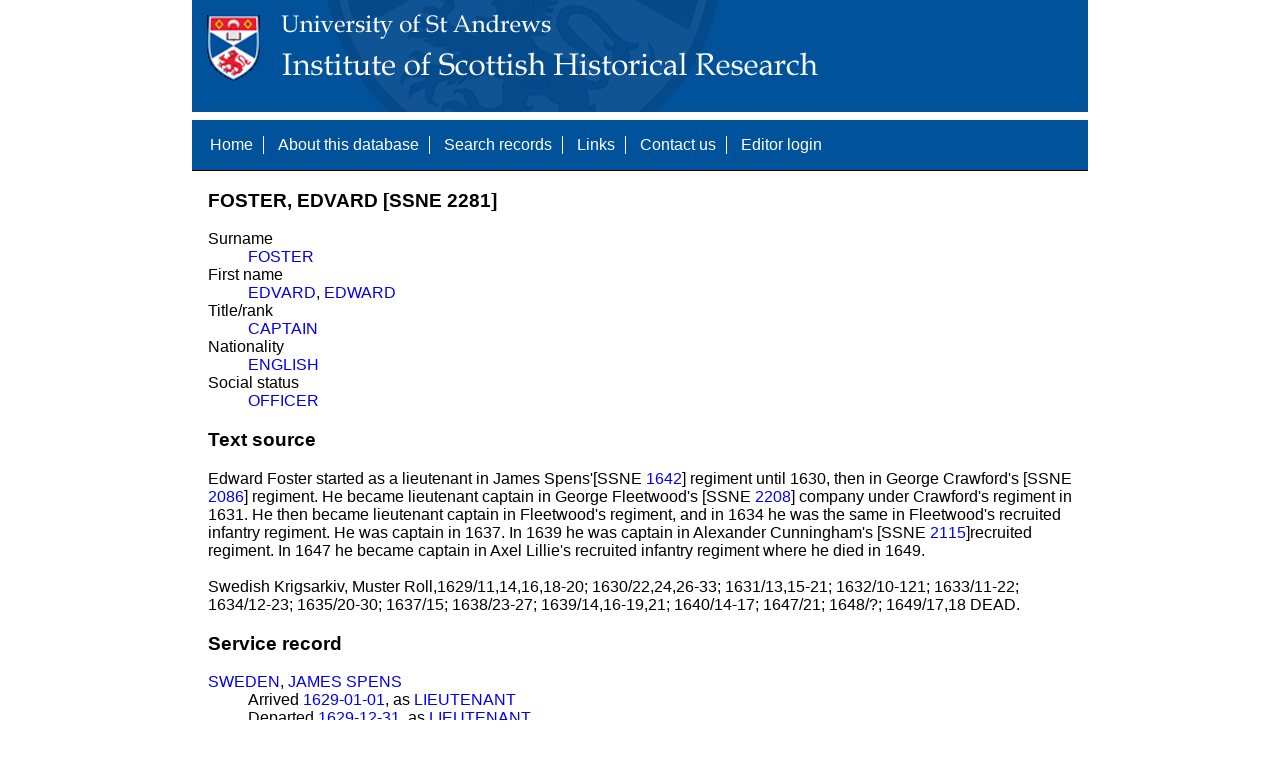

--- FILE ---
content_type: text/html; charset=UTF-8
request_url: https://www.st-andrews.ac.uk/history/ssne/item.php?id=2281
body_size: 1979
content:
<!DOCTYPE html>
<html>
  <head>
    <meta http-equiv="Content-Type" content="text/html; charset=utf-8" />
    
    <!-- dynamic head content -->
    <title>FOSTER, EDVARD [SSNE 2281] - The Scotland, Scandinavia and Northern European Biographical Database</title>
    
    <!-- Google tag (gtag.js) -->
<script async src="https://www.googletagmanager.com/gtag/js?id=G-MBTWPJL2CV"></script>
<script>
  window.dataLayer = window.dataLayer || [];
  function gtag(){dataLayer.push(arguments);}
  gtag('js', new Date());

  gtag('config', 'G-MBTWPJL2CV');
</script>

    <link type="text/css" rel="stylesheet" href="/history/ssne/ssne.css" />
  </head>
  <body>
    <header>
      <div id="banner"></div>
      
      <nav>
        <!-- navigation box-->
        <ul>
          <li>
            <a href="/history/ssne/">Home</a>
          </li>
          <li>
            <a href="/history/ssne/about.php">About this database</a>
          </li>
          <li>
            <a href="/history/ssne/find.php">Search records</a>
          </li>
	  <!--
            <a href="/history/ssne/results.php?browse=latest">See latest changes</a>
	  -->
          <li>
            <a href="/history/ssne/links.php">Links</a>
          </li>
          <li>
            <a href="/history/ssne/contact.php">Contact us</a>
          </li>
          <li>
            <a href="/history/ssne/admin/login.php">Editor login</a>
          </li>
          <!-- new record link -->
          
        </ul>
        <!--end navigation box-->
      </nav>
    </header>

    <main>
      <article>
        <!-- dynamic body content -->
        <div>
  <!-- name and ID number here -->
  <h3>FOSTER, EDVARD [SSNE 2281]</h3>
  
  <dl class="item">
    <!-- identity details here -->
    <dt>Surname</dt><dd><a href="/history/ssne/results.php?surname_f=FOSTER">FOSTER</a></dd><dt>First name</dt><dd><a href="/history/ssne/results.php?first_name_f=EDVARD">EDVARD</a>, <a href="/history/ssne/results.php?first_name_f=EDWARD">EDWARD</a></dd><dt>Title/rank</dt><dd><a href="/history/ssne/results.php?title_rank_f=CAPTAIN">CAPTAIN</a></dd><dt>Nationality</dt><dd><a href="/history/ssne/results.php?nationality_f=ENGLISH">ENGLISH</a></dd><dt>Social status</dt><dd><a href="/history/ssne/results.php?social_f=OFFICER">OFFICER</a></dd>
  </dl>
  
  <!-- edit link -->
  
  
  <h3>Text source</h3>
  <!-- text source here -->
  <p>
	Edward Foster started as a lieutenant in James Spens&#39;[SSNE <a href="/history/ssne/item.php?id=1642">1642</a>] regiment until 1630, then in George Crawford&#39;s [SSNE <a href="/history/ssne/item.php?id=2086">2086</a>] regiment. He became lieutenant captain in George Fleetwood&#39;s [SSNE <a href="/history/ssne/item.php?id=2208">2208</a>] company under Crawford&#39;s regiment in 1631. He then became lieutenant captain in Fleetwood&#39;s regiment, and in 1634 he was the same in Fleetwood&#39;s recruited infantry regiment. He was captain in 1637. In 1639 he was captain in Alexander Cunningham&#39;s [SSNE <a href="/history/ssne/item.php?id=2115">2115</a>]recruited regiment. In 1647 he became captain in Axel Lillie&#39;s recruited infantry regiment where he died in 1649. <br/></br/> Swedish Krigsarkiv, Muster Roll,1629/11,14,16,18-20; 1630/22,24,26-33; 1631/13,15-21; 1632/10-121; 1633/11-22; 1634/12-23; 1635/20-30; 1637/15; 1638/23-27; 1639/14,16-19,21; 1640/14-17; 1647/21; 1648/?; 1649/17,18 DEAD.</p>


  <h3>Service record</h3>
  <!-- service record here -->
  <dl class="service"><dt><a href="/history/ssne/results.php?country_f=SWEDEN">SWEDEN</a>, <a href="/history/ssne/results.php?location_f=JAMES+SPENS">JAMES SPENS</a></dt><dd>Arrived <a href="/history/ssne/results.php?arrived_f=1629-01-01">1629-01-01</a>, as <a href="/history/ssne/results.php?rank_a_f=LIEUTENANT">LIEUTENANT</a></dd><dd>Departed <a href="/history/ssne/results.php?departed_f=1629-12-31">1629-12-31</a>, as <a href="/history/ssne/results.php?rank_b_f=LIEUTENANT">LIEUTENANT</a></dd><dd>Capacity <a href="/history/ssne/results.php?capacity_f=OFFICER">OFFICER</a>, purpose <a href="/history/ssne/results.php?purpose_f=MILITARY">MILITARY</a></dd><dt><a href="/history/ssne/results.php?country_f=SWEDEN">SWEDEN</a>, <a href="/history/ssne/results.php?location_f=GEORGE+CRAWFORD">GEORGE CRAWFORD</a></dt><dd>Arrived <a href="/history/ssne/results.php?arrived_f=1630-01-01">1630-01-01</a>, as <a href="/history/ssne/results.php?rank_a_f=LT.+CAPTAIN">LT. CAPTAIN</a></dd><dd>Departed <a href="/history/ssne/results.php?departed_f=1630-12-31">1630-12-31</a>, as <a href="/history/ssne/results.php?rank_b_f=LT.+CAPTAIN">LT. CAPTAIN</a></dd><dd>Capacity <a href="/history/ssne/results.php?capacity_f=OFFICER">OFFICER</a>, purpose <a href="/history/ssne/results.php?purpose_f=MILITARY">MILITARY</a></dd><dt><a href="/history/ssne/results.php?country_f=SWEDEN">SWEDEN</a>, <a href="/history/ssne/results.php?location_f=GEORGE+FLEETWOOD">GEORGE FLEETWOOD</a></dt><dd>Arrived <a href="/history/ssne/results.php?arrived_f=1631-01-01">1631-01-01</a>, as <a href="/history/ssne/results.php?rank_a_f=LT.+CAPTAIN">LT. CAPTAIN</a></dd><dd>Departed <a href="/history/ssne/results.php?departed_f=1638-12-31">1638-12-31</a>, as <a href="/history/ssne/results.php?rank_b_f=CAPTAIN">CAPTAIN</a></dd><dd>Capacity <a href="/history/ssne/results.php?capacity_f=OFFICER">OFFICER</a>, purpose <a href="/history/ssne/results.php?purpose_f=MILITARY">MILITARY</a></dd><dt><a href="/history/ssne/results.php?country_f=SWEDEN">SWEDEN</a>, <a href="/history/ssne/results.php?location_f=ALEXANDER+CUNNINGHAM">ALEXANDER CUNNINGHAM</a></dt><dd>Arrived <a href="/history/ssne/results.php?arrived_f=1639-01-01">1639-01-01</a>, as <a href="/history/ssne/results.php?rank_a_f=CAPTAIN">CAPTAIN</a></dd><dd>Departed <a href="/history/ssne/results.php?departed_f=1646-12-31">1646-12-31</a>, as <a href="/history/ssne/results.php?rank_b_f=CAPTAIN">CAPTAIN</a></dd><dd>Capacity <a href="/history/ssne/results.php?capacity_f=OFFICER">OFFICER</a>, purpose <a href="/history/ssne/results.php?purpose_f=MILITARY">MILITARY</a></dd><dt><a href="/history/ssne/results.php?country_f=SWEDEN">SWEDEN</a>, <a href="/history/ssne/results.php?location_f=AXEL+LILLIE%27S">AXEL LILLIE'S</a></dt><dd>Arrived <a href="/history/ssne/results.php?arrived_f=1647-01-01">1647-01-01</a>, as <a href="/history/ssne/results.php?rank_a_f=CAPTAIN">CAPTAIN</a></dd><dd>Departed <a href="/history/ssne/results.php?departed_f=1649-12-31">1649-12-31</a>, as <a href="/history/ssne/results.php?rank_b_f=CAPTAIN">CAPTAIN</a></dd><dd>Capacity <a href="/history/ssne/results.php?capacity_f=OFFICER">OFFICER</a>, purpose <a href="/history/ssne/results.php?purpose_f=MILITARY">MILITARY</a></dd></dl>
</div>
      </article>
    </main>
    
    <footer>
      <div id="footer">
        <p>&copy; 1995 -
          
          <script language="JavaScript" type="text/javascript">
            let currentDate = new Date();
            document.write(currentDate.getFullYear());
          </script>
          
          Steve Murdoch &amp; Alexia Grosjean.<br/>
          Published to the internet by the University of St Andrews, November 2004<br/>
          <strong>ISSN 1749-7000</strong>
        </p>
      </div>
      <script src="https://cdn.ckeditor.com/ckeditor5/12.1.0/classic/ckeditor.js"></script>
      <script src="https://www.google-analytics.com/urchin.js" type="text/javascript"></script>
      <script type="text/javascript">
        _uacct = "UA-2487135-3";
        urchinTracker();
      </script>
      <script src="https://code.jquery.com/jquery-3.3.1.min.js" type="text/javascript"></script>
      <script src="https://code.jquery.com/ui/1.12.1/jquery-ui.min.js" type="text/javascript"></script>
      <script src="/history/ssne/ssne.js" type="text/javascript"></script>
    </footer>
  </body>
</html>
  
